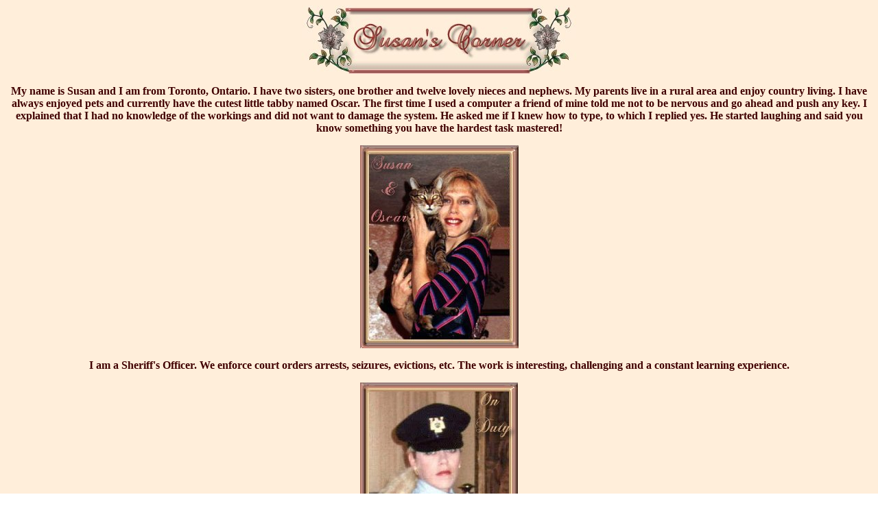

--- FILE ---
content_type: text/html
request_url: https://www.susansgardenpatch.com/susan.htm
body_size: 2053
content:
<html>
<head>
<title>Susan's Corner</title>
</head> 
<body BACKGROUND="0a.jpg" TEXT="#400000" LINK="#B96867" VLINK="#7B3737">
<center>
<img src="headsusan.jpg" WIDTH="400" HEIGHT=" 100" ALT="Susan's Corner"></center>
<p>
<center>
<b>My name is Susan and I am from Toronto, Ontario. I have two sisters, one brother and twelve lovely nieces and nephews. My parents live in a rural area and enjoy country living. I have always enjoyed pets and currently have the cutest little tabby named Oscar.  The first time I used a computer a friend of mine told me not to be nervous and go ahead and push any key. I explained that I had no knowledge of the workings and did not want to damage the system. He asked me if I knew how to type, to which I replied yes. He started laughing and said you know something you have the hardest task mastered! 
<p>
<img src="susan60a.jpg" WIDTH="231" HEIGHT="296" ALT="Susan and Oscar">
<p>
I am a Sheriff's Officer. We enforce court orders arrests, seizures, evictions, etc. The work is interesting, challenging  and a constant learning experience. 
<p>
<img src="susan34b.jpg" WIDTH="230" HEIGHT="301" ALT="On Duty">
 
<p>
Collecting is a passion of mine. Love antiques and hit as many sales as humanly possible.  In the summer I enjoy swimming, in the winter I enjoy staying warm. 
<p>
<img src="susan49a.jpg" WIDTH="330" HEIGHT="300" ALT="My Favourite Place">
<p>
My spare time is spent gardening, reading, watching movies and working on websites.  To view other sites I have designed, please click on the drop down arrow and choose a catergory.  Then click the Go button to browse the page.
<p>
<form name="guideform"> 
<select name="guidelinks"> 
 			<option 
              value=http://www.osgoodehall.com>Osgoode Hall</option>
                          <option 
              value=http://www.susansgardenpatch.com/staffexcellence.html>Staff Excellence 2002</option> <option 
              value=http://www.susansgardenpatch.com/sea.htm>Staff Excellence 2001</option> 
               <option 
              value=http://www.susansgardenpatch.com>Susan's Garden Patch</option>  <option 
              value=http://www.osgoodehall.com/tdi.html>Toronto Dance Industry</option> <option 
              value=http://www.osgoodehall.com/party.html>90th Birthday Party</option>  	<option 
              value=http://www.susansgardenpatch.com/coa.htm>Court of Appeal</option>	<option 
              value=http://www.susansgardenpatch.com/acca.htm>ACCA</option> <option value=http://www.osgoodehall.com/selfindex.htm>Self Help Packages</option>
 
	      <option 
              value=http://www.osgoodehall.com/survivor.html>Survivor</option>
               <option 
              value=http://www.susansgardenpatch.com/caramelswirl.html>Garden Nominations</option>
	       <option 
              value=http://www.osgoodehall.com/johnlaw.html>John Law Art</option>
		 <option 
              value=http://www.susansgardenpatch.com/pinkpillar.html>Kitchen</option>	
		<option 
              value=http://www.osgoodehall.com/living2007.html>Living and Dining Area</option>
	      	<option 
              value=http://www.susansgardenpatch.com/pinkdiamond.html>Bedroom</option>
 
	      <option 
              value=http://www.susansgardenpatch.com/fleshtoneroses.html>Powder Room</option>	
               <option 
              value=http://www.cosmeticdentistrylaserbotoxfiller.com/newsletterdecember2008.html>Christmas Newsletter</option>	
                <option 
              value=http://www.susansgardenpatch.com/xmassanta.html>Christmas Decorations</option>
		<option 
              value=http://www.osgoodehall.com/xmasgreen.html>Christmas Pictures 2008</option>	
                <option 
              value=http://www.osgoodehall.com/thornhill.html>Dentistry on the Hill</option>
	      <option 
              value=http://www.osgoodehall.com/16.html>Thornhill Dentistry</option>
	      <option 
              value=http://www.cosmeticdentistrylaserbotoxfiller.com>Cosmetic Dentistry</option>
	      <option 
              value=http://www.cosmeticdentistrylaserbotoxfiller.com/cosmeticdentistry2.html>Cosmetic Dentistry Brown and Tan Site</option>
	       <option 
              value=http://www.osgoodehall.com/avenuedental.html>Avenue Dental</option>	
		<option 
              value=http://www.susansgardenpatch.com/halloween.html>Halloween</option>	
	      <option 
              value=http://www.susansgardenpatch.com/lilygarden.html>Gardening with Dr. Lily Lo</option>	
              <option 
              value=http://www.susansgardenpatch.com/ourwedding.html>Our Wedding</option>
               <option 
              value=http://www.susansgardenpatch.com/xmassanta.html>Christmas Pictures 2007</option>
               <option 
              value=http://www.osgoodehall.com/xmasgreen.html>Christmas Pictures 2008</option>
		<option 
              value=http://www.susansgardenpatch.com/xmas09.html>Christmas Pictures 2009</option>
	       <option 
               value=http://www.susansgardenpatch.com/xmas10.html>Christmas Pictures 2010</option>
               <option 
              value=http://www.susansgardenpatch.com/xmas11.html>Christmas Pictures 2011</option>
		<option 
              value=http://www.susansgardenpatch.com/xmas12.html>Christmas Pictures 2012</option>
	       <option 
              value=http://www.osgoodehall.com/blueavenue.html>Dental Site Map Red Border</option>
              <option 
               value=http://www.susansgardenpatch.com/xmas13.html>Christmas Pictures 2013</option>
               <option 
              value=http://www.susansgardenpatch.com/xmas16.html>Christmas Pictures 2016</option>
                <option 
              value=http://www.susansgardenpatch.com/roydewittlaw.html>Roy DeWitt Law</option>
	               <option 
              value=http://www.osgoodehall.com/avenuedentalblue.html>Dental Site Map Blue Border</option>				
</select> 
 
 
</select> 
&nbsp;&nbsp; 
<input type="button" name="go" value="Go" onClick="window.location=document.guideform.guidelinks.options[document.guideform.guidelinks.selectedIndex].value"> </form> 
</b>
<p>
<a href="http://www.susansgardenpatch.com/awards.htm"><img src="aw.jpg" WIDTH="100" HEIGHT="25" ALT="Awards" BORDER=0></a>
 
<a href="http://www.susansgardenpatch.com"><img src="ho.jpg" WIDTH="100" HEIGHT="25" ALT="Home" BORDER=0></a>
 
</center>
</body>
</html>
 
 

